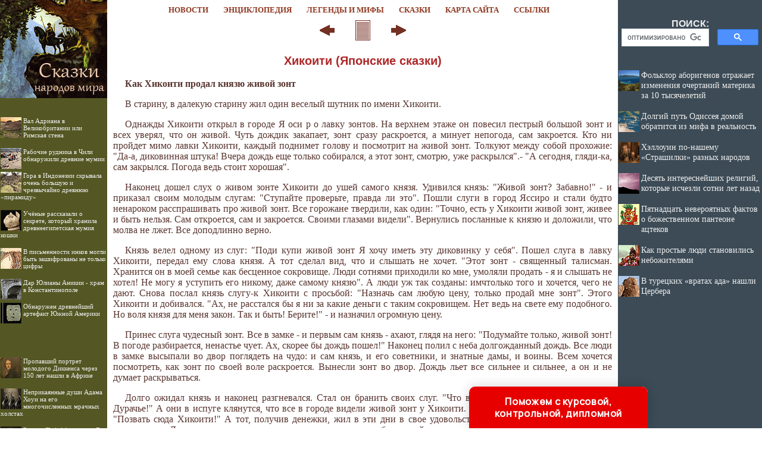

--- FILE ---
content_type: text/html
request_url: http://skazka.mifolog.ru/books/item/f00/s00/z0000033/st057.shtml
body_size: 38682
content:
<html>
<head>
<title>Хикоити (Японские сказки) [1972 Пермякрва Г.Л., Брагинский И.С., Мелетинский Е.М. - Проделки хитрецов]</title>
<meta name="author" content="E-Mail webmaster.innobi@gmail.com">
<meta http-equiv="Last-Modified" content="Sun, 5 January 2020 00:03:00 GMT">
<meta name="viewport" content="width=device-width, initial-scale=1">
<meta name="Keywords" content="Басни, анекдоты, мифы, сказки">
<meta name="Description" content="В сборнике представлено около пятисот текстов, принадлежащих творчеству ста двадцати народов мира и содержащих в своем составе свыше  восьмисот различных типовых сюжетов.">
<meta http-equiv="content-type" content="text/html; charset=windows-1251">
</head>
<LINK HREF="../../../../../maincss.css" REL="STYLESHEET" TYPE="text/css">
<body>
<table border='0' cellpadding='0' cellspacing='0' width='100%'>
 <tr valign='middle'>
  <td bgcolor='#545723' width='170'><a href='http://skazka.mifolog.ru/' title='Сказки народов мира'><img src='http://skazka.mifolog.ru/pic/logo1801.png' border='0' width='180' height='32'></a></td>
  <td bgcolor='#ffffff' width='100%'>
   <div align='center'>
    <nobr>
     &nbsp;&nbsp;<a href='http://mifolog.ru/news/' title='Статьи по мифологии' class='globallinks'>НОВОСТИ</a>&nbsp;&nbsp;
     <a href='http://mifolog.ru/mythology/' title='Мифологическая энциклопедия' class='globallinks'>ЭНЦИКЛОПЕДИЯ</a>&nbsp;&nbsp;
     <a href='http://mifolog.ru/books/' title='Тексты легенд и мифов' class='globallinks'>ЛЕГЕНДЫ И МИФЫ</a>&nbsp;&nbsp;
     <a href='http://skazka.mifolog.ru/' title='Биографии учёных' class='globallinks'>СКАЗКИ</a>&nbsp;&nbsp;
     <a href='http://skazka.mifolog.ru/sitemap/' title='Карта сайта' class='globallinks'>КАРТА САЙТА</a>&nbsp;&nbsp;
     <a href='http://skazka.mifolog.ru/catalog/' title='Ссылки на мифологические сайты' class='globallinks'>ССЫЛКИ</a>&nbsp;&nbsp;
    </nobr>
   </div>
  </td>
  <td bgcolor='#3C4B56' width='242'><img src='http://skazka.mifolog.ru/pic/glass.gif' border='0' width='242' height='10'></td>
 </tr>

 <tr valign='top'>
  <td bgcolor='#545723'><a href='http://skazka.mifolog.ru/' title='Сказки народов мира'><img src='http://skazka.mifolog.ru/pic/logo1802.png' border='0' width='180' height='133'></a>

  <br>
  <div id='recart' class='recomendContL'></div>
  <br>
  <div align='center'>

<!-- Yandex.RTB R-A-492570-3 -->
<div id='yandex_rtb_R-A-492570-3'></div>
<script type='text/javascript'>
    (function(w, d, n, s, t) {
        w[n] = w[n] || [];
        w[n].push(function() {
            Ya.Context.AdvManager.render({
                blockId: 'R-A-492570-3',
                renderTo: 'yandex_rtb_R-A-492570-3',
                async: true
            });
        });
        t = d.getElementsByTagName('script')[0];
        s = d.createElement('script');
        s.type = 'text/javascript';
        s.src = '//an.yandex.ru/system/context.js';
        s.async = true;
        t.parentNode.insertBefore(s, t);
    })(this, this.document, 'yandexContextAsyncCallbacks');
</script>

  </div>
  <br>
  <div id='recartArtyx' class='recomendContL'></div>
  <br>
  <div align='center'>
  
<script async src='//pagead2.googlesyndication.com/pagead/js/adsbygoogle.js'></script>
<!-- ergo-adapt-vert -->
<ins class='adsbygoogle'
     style='display:block'
     data-ad-client='ca-pub-2081848650862327'
     data-ad-slot='2044273595'
     data-ad-format='auto'
     data-full-width-responsive='true'></ins>
<script>
     (adsbygoogle = window.adsbygoogle || []).push({});
</script>

  </div>
  <br>
  <div id='recartRedkayakniga' class='recomendContL'></div>
  <br>

  </td>
  <td width='100%' bgcolor='#ffffff'>
   <div align='center'>

<!-- Yandex.RTB R-A-492570-1 -->
<div id='yandex_rtb_R-A-492570-1'></div>
<script type='text/javascript'>
    (function(w, d, n, s, t) {
        w[n] = w[n] || [];
        w[n].push(function() {
            Ya.Context.AdvManager.render({
                blockId: 'R-A-492570-1',
                renderTo: 'yandex_rtb_R-A-492570-1',
                async: true
            });
        });
        t = d.getElementsByTagName('script')[0];
        s = d.createElement('script');
        s.type = 'text/javascript';
        s.src = '//an.yandex.ru/system/context.js';
        s.async = true;
        t.parentNode.insertBefore(s, t);
    })(this, this.document, 'yandexContextAsyncCallbacks');
</script>

   </div>
  
<!-- google_ad_section_start -->


<div align="center">
<a href="st056.shtml"><img src="../../../../../pic/books/back.gif" border="0" width="40" height="40" alt="предыдущая глава"></a><img src="../../../../../pic/glass.gif" border="0" width="20" height="40"><a href="index.shtml"><img src="../../../../../pic/books/content.gif" border="0" width="40" height="40" alt="содержание"></a><img src="../../../../../pic/glass.gif" border="0" width="20" height="40"><a href="st058.shtml"><img src="../../../../../pic/books/forward.gif" border="0" width="40" height="40" alt="следующая глава"></a>
</div>
<!--chapter_begin-->
<h3>Хикоити (Японские сказки)</h3>


<p>
<b> 
</p>
<p>
 Как Хикоити продал князю живой зонт</b> 
</p>
<p>
 В старину, в далекую старину жил один веселый шутник по имени Хикоити. 
</p>
<p>
 Однажды Хикоити открыл в городе Я оси р о лавку зонтов. На верхнем этаже он повесил пестрый большой зонт и всех уверял, что он живой. Чуть дождик закапает, зонт сразу раскроется, а минует непогода, сам закроется. Кто ни пройдет мимо лавки Хикоити, каждый поднимет голову и посмотрит на живой зонт. Толкуют между собой прохожие: "Да-а, диковинная штука! Вчера дождь еще только собирался, а этот зонт, смотрю, уже раскрылся".- "А сегодня, гляди-ка, сам закрылся. Погода ведь стоит хорошая". 
</p>
<p>
 Наконец дошел слух о живом зонте Хикоити до ушей самого князя. Удивился князь: "Живой зонт? Забавно!" - и приказал своим молодым слугам: "Ступайте проверьте, правда ли это". Пошли слуги в город Яссиро и стали будто ненароком расспрашивать про живой зонт. Все горожане твердили, как один: "Точно, есть у Хикоити живой зонт, живее и быть нельзя. Сам откроется, сам и закроется. Своими глазами видели". Вернулись посланные к князю и доложили, что молва не лжет. Все доподлинно верно. 
</p>
<p>
 Князь велел одному из слуг: "Поди купи живой зонт Я хочу иметь эту диковинку у себя". Пошел слуга в лавку Хикоити, передал ему слова князя. А тот сделал вид, что и слышать не хочет. "Этот зонт - священный талисман. Хранится он в моей семье как бесценное сокровище. Люди сотнями приходили ко мне, умоляли продать - я и слышать не хотел! Не могу я уступить его никому, даже самому князю". А люди уж так созданы: имчтолько того и хочется, чего не дают. Снова послал князь слугу-к Хикоити с просьбой: "Назначь сам любую цену, только продай мне зонт". Этого Хикоити и добивался. "Ах, не расстался бы я ни за какие деньги с таким сокровищем. Нет ведь на свете ему подобного. Но воля князя для меня закон. Так и быть! Берите!" - и назначил огромную цену. 
</p>
<p>
 Принес слуга чудесный зонт. Все в замке - и первым сам князь - ахают, глядя на него: "Подумайте только, живой зонт! В погоде разбирается, ненастье чует. Ах, скорее бы дождь пошел!" Наконец полил с неба долгожданный дождь. Все люди в замке высыпали во двор поглядеть на чудо: и сам князь, и его советники, и знатные дамы, и воины. Всем хочется посмотреть, как зонт по своей воле раскроется. Вынесли зонт во двор. Дождь льет все сильнее и сильнее, а он и не думает раскрываться. 
</p>
<p>
 Долго ожидал князь и наконец разгневался. Стал он бранить своих слуг. "Что вы мне наплели! Разве он живой! Дурачье!" А они в испуге клянутся, что все в городе видели живой зонт у Хикоити. Был в его лавке такой, точно был. "Позвать сюда Хикоити!" А тот, получив денежки, жил в эти дни в свое удовольствие, вино попивал да над князем посмеивался. Ловко он все подстроил: только завидит тучи на небе, как сейчас прокрадется в верхнее жилье и незаметно раскроет зонт. Станет на небе ясно, Хикоити потихоньку закроет его. Вот и все чудо! 
</p>
<p>
 Только Хикоити увидел княжеского слугу, тотчас понял: зовут его на суд и расправу! Но понадеялся на свою смекалку. Увидел князь Хикоити и гневно закричал: "А, обманщик! Ты уверял, что твой зонт живой, и заломил за него несусветную цену. Всё твои плутни! Смотри сам: дождь на дворе потоками льет, а зонт и не подумал раскрыться. И пальцем не пошевелил!" Хикоити сделал вид, что призадумался: "Отчего бы это, сам удивляюсь. Такого еще с ним ни разу не случалось! Сколько раз я наказывал твоим слугам беречь этот зонт, ведь он священный талисман, бесценное сокровище! А ну-ка, покажите мне его!" 
</p>
<p>
 Взял он зонт из рук слуги и начал со всех сторон разглядывать. Вдруг как закричит: "О, несчастье! Умер голодной смертью. Уморили! А был он такой крепкий и резвый. Видно, здесь, в замке, ни разу не дали ему поесть. Ведь каждую живую тварь надо кормить, об этом вы не подумали! Я бедняк и то каждый день угощал его рыбкой и отменным вином. А здесь, в замке, никто о нем не позаботился! Ах, бедняга, сколько он мучений принял. Потерял я старого друга". И Хикоити зарыдал навзрыд. 
</p>
<p>
 Ничего не сказали люди в замке, только переглянулись 
</p>
<p>
 (58, стр. 255). 
</p>
<p>
<b> 
</p>
<p>
 Как Хикоити был невидимкой</b> 
</p>
<p>
 Как-то раз услышал Хикоити, что у лесного тэнгу есть два бесценных сокровища: шляпа-невидимка и плащ-невидимка. Задумал он добыть их во что бы то ни стало. Взял Хикоити с собой старое сито и отправился в горы. Увидел его тэнгу с высокой сосны и спустился на землю. А Хикоити будто его не замечает. Посмотрел он вдаль сквозь сито и закричал: "Ай-ай, в селенье возле замка Мацуяма большой пожар! Ух, как занялось! Смотри ты, как полыхает!" 
</p>
<p>
 Подошел к нему тэнгу и спрашивает: "Разве с этой горы можно увидеть деревню у подножия замка?" - "Да что ты!- воскликнул Хикоити.- Она как на ладони. Сквозь это сито можно увидеть любой кустик за тысячу ри отсюда".- "Неужели правда?-говорит тэнгу.- Ну, тогда давай меняться. Ты мне дашь свое чудесное сито, а я тебе шляпу-невидимку и плащ-невидимку". Поломался Хикоити для вида и согласился. Надел он на себя шляпу-невидимку и плащ-невидимку - и сразу пропал из глаз. А тэнгу давай глядеть вдаль сквозь сито. Уж он вертел его и так и этак, мигал, таращился, да нет! Не только что вдали и вблизи-то ничего не увидел. Понял тэнгу, что его провели, да поздно! Разве поймаешь невидимку! 
</p>
<p>
 А Хикоити спустился с горы и пошел в соседнее село на базар. Там толклось множество народу. Хикоити хватил одного парня за нос. Тот завопил: "Ай, кто меня за нос дернул?" Тогда Хикоити потянул за нос его соседа. Тут пошла между парнями перебранка, кричат они друг на друга, в драку лезут. А Хикоити шныряет в толпе: то одного за нос схватит, то другого. Скоро на базаре все передрались. Крик стоит, шум такой, что оглохнуть в пору. А проказник Хикоити от смеха надрывается: "Вот потеха! Славную я штуку отколол". Посмеялся он, посмеялся и зашел в харчевню. Выбрал хороший кусок рыбы, съел и запил вином на даровщинку. А потом вернулся домой как ни в чем не бывало и спрятал шляпу-невидимку и плащ-невидимку в чулан. 
</p>
<p>
 Как на грех жена взялась прибирать дом к празднику. Стала она сметать копоть в чулане и видит: валяется в углу старый плащ из соломы да потрепанная шляпа из тростника. Сунула она их в топку и сожгла. Пошел Хикоити в чулан: нет ни плаща, ни шляпы! "Э, не иначе как жена их спалила",- догадался он и побежал скорей собирать пепел в топке. Вымазался Хикоити этим пеплом с головы до ног и снова стал невидимкой. Пошел он в харчевню, ухватил самую большую бутыль с вином и давай потягивать вино прямо из горлышка. Смыло вино пепел на губах, и вдруг показался рот, растянутый в улыбке, а человека не видно. 
</p>
<p>
 Тут в харчевне поднялся переполох. Все кричат: "Смотрите, смотрите, здесь оборотень. Только рот у него и виден! Ловите его!" И бросились все на Хикоити. Пустился он бежать со всех ног. От быстрого бега пронял его пот, и вот пупок показался. Люди кричат: "Теперь появился пупок-оборотень. Хватайте его, держите, бейте!" Слышит Хикоити, что толпа гонится за ним по пятам. Все быстрее бежит он, потом обливается. Сначала показались у него ноги, потом руки, потом спина... Тут добежал он до реки и нырнул с головой. 
</p>
<p>
 А когда вынырнул, то люди так и ахнули: "Да ведь это наш Хикоити! Его проделки!" (58, стр. 257). 
</p>
<p>
<b> 
</p>
<p>
 Как Хикоити удил каппу</b> 
</p>
<p>
 Однажды Хикоити сидел на земляной плотине и удил рыбу в реке Тамама. А в это время проходил мимо князь. Окликнул он Хикоити: "Эй, рыбак, что ты удишь?" Оглянулся Хикоити... Эге, да, никак, сам князь перед ним! "Я-то думаю, кто это, ан, выходит, ваша милость!" - "Ну да, я собственной персоной". Чуть было тут Хикоити не сказал, что рыбу удит, да вовремя спохватился. Говорит он князю: "Хочу вот каппу в реке поймать. С самого рассвета сижу с удочкой. Не клюет!" - "Что? Каппу, говоришь? А ну, дай мне поудить", - раззадорился князь. 
</p>
<p>
 Думал Хикоити только позабавиться, а дело-то вышло нешуточное. До сих пор никому ведь не удавалось поймать каппу на крючок. Но как сказать это князю? "Да ведь не клюет. Нет у меня хорошей приманки. Каппу надо ловить па китовое мясо",- начал отговариваться Хикоити, а сам думает: "Китовое мясо легко не достанешь. Откажется князь от своей затеи". А князь вдруг говорит: "Ну, за этим дело не станет. Китового мяса у меня в замке вдоволь. Ты скажи, сколько тебе нужно".- "Два каммэ,- с отчаяния сказал Хикоити первое, что в голову пришло. - Принеси мне под вечер два каммэ китового мяса. В темноте-то каппа лучше на удочку идет".- "Хорошо, нынче же принесу". На этом оба и расстались. 
</p>
<p>
 Вечером принес князь два каммэ китового мяса. А Хикоити уже перестал унывать. Сели они с князем на плотине. Кругом темно-темно. Сделал Хикоити вид, будто хочет наживить приманку на крючок, и говорит князю: "Нужен кусок мяса весом в пятьдесят моммэ". Получил он его от князя и спрятал в полую трубку бамбука, а сам забросил удочку с пустым крючком в реку. Вот сидят они с князем рядышком, и оба молчат. Время идет, а удочка и не дрогнет. Надоело князю ждать. Спросил он: "Ну что, Хикоити, клюет?" А Хикоити в ответ: "Какая досада! Нужно же было вам так громко заговорить. Спугнули каппу! Совсем было клюнул! Только я собирался подсечь! И приманку он унес, вот незадача". 
</p>
<p>
 Показал он князю пустой крючок. Снова князь дал кусок китового мяса для наживки. Спрятал его Хикоити в трубку бамбука и опять закинул удочку. Посидели они, посидели молча, и снова князь не вытерпел: "Ну что, Хикоити, клюет?" - "Ах ты беда, спугнули! Ну разве можно так громко?- упрекает Хикоити князя. - Тут не то что каппа, ни одна рыба близко не подплывет". Опять дал князь мяса для наживки, и снова Хикоити забросил удочку без приманки. Сидят молча. Крепился князь, крепился, и вдруг прорвало его: "Ну что, Хикоити, клюет?" - "Ой, беда, опять спугнули!" 
</p>
<p>
 Выманил Хикоити у князя все китовое мясо кусок за куском и говорит: "Не поймать мне ни одного каппы, если твоя милость будет так громко кричать: "Ну, Хикоити, клюет?" Так дело у нас не двинется". Огорчился князь: "Ну, раз так, делать нечего. Иди завтра один каппу удить". Хикоити остался очень доволен. Значит, опять китовое мясо получит. "Жаль, жаль,- говорит.- Придется, видно, завтра удить одному". 
</p>
<p>
 Следующий вечер был ясным и лунным. Пришел Хикоити на берег реки Тамама с удочкой. Хотел он рыбы наловить, а о каппе и не думает. Вдруг удочку так и рвануло из его рук. Показался из воды каппа и говорит: "Хикоити, давай поборемся! Узнаем, кто сильнее". Обомлел от удивления Хикоити. Вот уж не думал, не гадал! Однако согласился. 
</p>
<p>
 Стали они с каппой бороться. Ударил Хикоити каппу по уху. А у каппы на самой маковке есть ямка, в ней вода хранится. Выплеснулась вода от удара. Сразу потерял каппа всю свою силу. Связал его веревкой Хикоити и вдруг видит: другой каппа из реки выплывает. И с тем было то же. Поймал Хикоити пятерых и наутро привел их в замок. "Уж прости меня,- говорит он князю.- Плохо вчера клевало, да и то попалась одна мелкота... Если бы не кричали вы тогда: "Ну, Хикоити, клюет?"-я бы не столько наловил. А то теперь каппа пошел пуганый". Похвалил его князь: "Ты, Хикоити, я вижу, удить мастер. Никто в целом свете с тобой не сравнится". 
</p>
<p>
 И верно, выудил Хикоити у князя немало золотых (58, стр. 259). 
</p>


<!--chapter_end-->
<div align="center">
<a href="st056.shtml"><img src="../../../../../pic/books/back.gif" border="0" width="40" height="40" alt="предыдущая глава"></a><img src="../../../../../pic/glass.gif" border="0" width="20" height="40"><a href="index.shtml"><img src="../../../../../pic/books/content.gif" border="0" width="40" height="40" alt="содержание"></a><img src="../../../../../pic/glass.gif" border="0" width="20" height="40"><a href="st058.shtml"><img src="../../../../../pic/books/forward.gif" border="0" width="40" height="40" alt="следующая глава"></a>
</div>
<!-- Yandex.Metrika counter -->
<script type="text/javascript">
(function (d, w, c) {
    (w[c] = w[c] || []).push(function() {
        try {
            w.yaCounter24849509 = new Ya.Metrika({id:24849509,
                    clickmap:true,
                    trackLinks:true,
                    accurateTrackBounce:true});
        } catch(e) { }
    });

    var n = d.getElementsByTagName("script")[0],
        s = d.createElement("script"),
        f = function () { n.parentNode.insertBefore(s, n); };
    s.type = "text/javascript";
    s.async = true;
    s.src = (d.location.protocol == "https:" ? "https:" : "http:") + "//mc.yandex.ru/metrika/watch.js";

    if (w.opera == "[object Opera]") {
        d.addEventListener("DOMContentLoaded", f, false);
    } else { f(); }
})(document, window, "yandex_metrika_callbacks");
</script>
<noscript><div><img src="//mc.yandex.ru/watch/24849509" style="position:absolute; left:-9999px;" alt="" /></div></noscript>
<!-- /Yandex.Metrika counter -->

<!-- Rating@Mail.ru counter -->
<script type="text/javascript">
var _tmr = _tmr || [];
_tmr.push({id: "1357788", type: "pageView", start: (new Date()).getTime()});
(function (d, w) {
   var ts = d.createElement("script"); ts.type = "text/javascript"; ts.async = true;
   ts.src = (d.location.protocol == "https:" ? "https:" : "http:") + "//top-fwz1.mail.ru/js/code.js";
   var f = function () {var s = d.getElementsByTagName("script")[0]; s.parentNode.insertBefore(ts, s);};
   if (w.opera == "[object Opera]") { d.addEventListener("DOMContentLoaded", f, false); } else { f(); }
})(document, window);
</script><noscript><div style="position:absolute;left:-10000px;">
<img src="//top-fwz1.mail.ru/counter?id=1357788;js=na" style="border:0;" height="1" width="1" alt="Рейтинг@Mail.ru" />
</div></noscript>
<!-- //Rating@Mail.ru counter -->


<p><script type="text/javascript">
<!--
var _acic={dataProvider:10};(function(){var e=document.createElement("script");e.type="text/javascript";e.async=true;e.src="https://www.acint.net/aci.js";var t=document.getElementsByTagName("script")[0];t.parentNode.insertBefore(e,t)})()
//-->
</script></p>
<p></p>
   <br><br>
<!-- google_ad_section_end -->

   <div align='center'>

<!-- Yandex.RTB R-A-492570-2 -->
<div id='yandex_rtb_R-A-492570-2'></div>
<script type='text/javascript'>
    (function(w, d, n, s, t) {
        w[n] = w[n] || [];
        w[n].push(function() {
            Ya.Context.AdvManager.render({
                blockId: 'R-A-492570-2',
                renderTo: 'yandex_rtb_R-A-492570-2',
                async: true
            });
        });
        t = d.getElementsByTagName('script')[0];
        s = d.createElement('script');
        s.type = 'text/javascript';
        s.src = '//an.yandex.ru/system/context.js';
        s.async = true;
        t.parentNode.insertBefore(s, t);
    })(this, this.document, 'yandexContextAsyncCallbacks');
</script>

<br><br>

<script async src='https://pagead2.googlesyndication.com/pagead/js/adsbygoogle.js'></script>
<ins class='adsbygoogle'
     style='display:block'
     data-ad-format='autorelaxed'
     data-ad-client='ca-pub-2081848650862327'
     data-ad-slot='8843074751'></ins>
<script>
     (adsbygoogle = window.adsbygoogle || []).push({});
</script>

   </div>
   
<br><br>  
  </td>
  <td bgcolor='#3C4B56' width='242'>
   <div align='center'><table border='0' cellpadding='0' cellspacing='0' width='230'><tr><td>
	<div class='search'>ПОИСК:</div>
	  
<script async src='https://cse.google.com/cse.js?cx=partner-pub-2081848650862327:3916684159'></script><div class='gcse-searchbox-only'></div>

   </td></tr></table></div>

   <div id='recartMifolog' class='recomendCont'></div>
   <br>
   <div align='center'>

<script async src='//pagead2.googlesyndication.com/pagead/js/adsbygoogle.js'></script>
<!-- ergo-adapt-vert -->
<ins class='adsbygoogle'
     style='display:block'
     data-ad-client='ca-pub-2081848650862327'
     data-ad-slot='2044273595'
     data-ad-format='auto'
     data-full-width-responsive='true'></ins>
<script>
     (adsbygoogle = window.adsbygoogle || []).push({});
</script>

   </div>

   <div id='recartLitena' class='recomendCont'></div>
   <br>
   <div align='center'>

<script async src='//pagead2.googlesyndication.com/pagead/js/adsbygoogle.js'></script>
<!-- ergo-adapt-vert -->
<ins class='adsbygoogle'
     style='display:block'
     data-ad-client='ca-pub-2081848650862327'
     data-ad-slot='2044273595'
     data-ad-format='auto'
     data-full-width-responsive='true'></ins>
<script>
     (adsbygoogle = window.adsbygoogle || []).push({});
</script>

   </div>

   <div id='recartIzbakurnog' class='recomendCont'></div>
   <br>
  </td>
 </tr>
 
 <tr valign='top'>
  <td bgcolor='#ffffff' colspan='3'><img src='http://skazka.mifolog.ru/pic/glass.gif' border='0' height='2'></td>
 </tr>
 
 <tr valign='middle'>
  <td colspan='3' bgcolor='#1C2B36'>
   <div class='copyrights'>
     <strong>© Злыгостев А. С., дизайн, подборка материалов, оцифровка, статьи, разработка ПО 2001–2019</strong>
     <br>При использовании материалов проекта (в рамках допустимых законодательством РФ) активная ссылка на страницу первоисточник обязательна:
     <br>http://skazka.mifolog.ru/ '<strong>Сказки народов мира</strong>' 
   </div>   
   
  <div align='center'>
<!-- Yandex.Metrika informer -->
<a href='https://metrika.yandex.ru/stat/?id=24849509&amp;from=informer'
target='_blank' rel='nofollow'><img src='//bs.yandex.ru/informer/24849509/3_0_FFFFFFFF_EFEFEFFF_0_pageviews'
style='width:88px; height:31px; border:0;' alt='Яндекс.Метрика' title='Яндекс.Метрика: данные за сегодня (просмотры, визиты и уникальные посетители)' onclick='try{Ya.Metrika.informer({i:this,id:24849509,lang:'ru'});return false}catch(e){}'/></a>
<!-- /Yandex.Metrika informer -->

<!-- Rating@Mail.ru logo -->
<a href='http://top.mail.ru/jump?from=1357788'>
<img src='//top-fwz1.mail.ru/counter?id=1357788;t=280;l=1' 
style='border:0;' height='31' width='38' alt='Рейтинг@Mail.ru' /></a>
<!-- //Rating@Mail.ru logo -->
  </div>   
   
  </td>
 </tr>

</table>


<script language='JavaScript' src='http://mifolog.ru/ssi/rc.js'></script>
<script language='JavaScript' src='http://litena.ru/ssi/rc.js'></script>
<script language='JavaScript' src='http://izbakurnog.ru/ssi/rc.js'></script>
<script language='JavaScript' src='http://historic.ru/ssi/rc.js'></script>
<script language='JavaScript' src='http://artyx.ru/ssi/rc.js'></script>
<script language='JavaScript' src='http://redkayakniga.ru/ssi/rc.js'></script>

<div class="pop-transformer-form pop-vertical-form" style="color: #2C3F57;display: flex;align-items: center;flex-direction: column;border-radius: 10px 10px 0px 0px;box-sizing: border-box;font-family: 'Manrope', sans-serif;-webkit-webkit-box-shadow: 0px 0px 19px 0px rgba(0, 0, 0, 0.18);-moz-box-shadow: 0px 0px 19px 0px rgba(0, 0, 0, 0.18);box-shadow: 0px 0px 19px 0px rgba(0, 0, 0, 0.18); z-index:99999999999999;">
<link rel="preconnect" href="https://fonts.gstatic.com">
<link href="https://fonts.googleapis.com/css2?family=Manrope:wght@500&display=swap" rel="stylesheet">
<script type="text/javascript">
function setCursorPosition(e,t){if(t.focus(),t.setSelectionRange)t.setSelectionRange(e,e);else if(t.createTextRange){var n=t.createTextRange();n.collapse(!0),n.moveEnd("character",e),n.moveStart("character",e),n.select()}}
function mask(e){1===this.value.length&&(this.value="+7"+this.value);var t=this.placeholder,n=0,a=t.replace(/\D/g,""),s=this.value.replace(/\D/g,"");a.length>=s.length&&(s=a),t=t.replace(/[_\d]/g,function(e){return s.charAt(n++)||"_"}),this.value=t,(n=t.lastIndexOf(s.substr(-1)))<t.length&&t!=this.placeholder?n++:n=t.indexOf("_"),setCursorPosition(n,this)}
window.addEventListener("DOMContentLoaded",function(){var form=document.getElementById("pop-ffpdsdc55e").querySelector("#pop-Phone").addEventListener("input",mask,!1)});function hwValidatepop(r){var e=!0;["WorkType","Topic","Email","Phone","pp-checkbox"].forEach((r)=>{var inputs=document.getElementById("pop-ffpdsdc55e").elements;var o=inputs[r];if(!o.value||""===o.value||!o.validity.valid)return o.classList.add("pop-transformer-form-input-error"),void(e=!1);if("WorkType"===r&&document.querySelector("option[disabled].pop-work-type-option").value===o.value)return o.classList.add("pop-transformer-form-input-error"),void(e=!1);o.classList.remove("pop-transformer-form-input-error")}),e&&r.submit()}
function openform(id){var className=document.getElementById(id).className;if(className.indexOf(' pop-expanded')==-1){className+=' pop-expanded';document.getElementById('checkmark').style.display='inline-block'}else{className=className.replace(' pop-expanded','');document.getElementById('checkmark').style.display='none'}
document.getElementById(id).className=className;return!1};setTimeout(function(){var className=document.getElementById('pop-ffpdsdc55e').className;if(className.indexOf(' pop-expanded')==-1){className+=' pop-expanded';document.getElementById('checkmark').style.display='inline-block'}
document.getElementById('pop-ffpdsdc55e').className=className},8000)
</script>

<style type="text/css">
.pop-transformer-form-title-minimal{font-size:16px; z-index:99999999999999; font-weight:700;line-height:20px;color:#FFF;background-color:#e60000;text-align:center;letter-spacing:.65px;margin-bottom:0px; padding:15px 20px;border-radius: 10px 10px 0px 00px;cursor:pointer;}.pop-someinputs{display:none}.pop-transformer-form{padding:0px 60px 40px 60px;color:#2c3f57;background-color:#FFF;z-index:9999999999;max-width:830px;min-width:380px;display:flex;align-items:center;flex-direction:column;border-radius:10px; box-sizing:border-box; position:fixed; right:15%; bottom:0px;}@media (max-width: 768px) {.pop-transformer-form{right:50%;margin-right:-150px;}}.pop-transformer-form-title{font-size:24px;font-weight:700;margin-bottom:20px;line-height:30px;text-align:center;letter-spacing:.65px}.pop-transformer-form-description{position:relative;display:flex;align-items:center;margin-bottom:20px;font-size:12px;letter-spacing:-.21px}.pop-transformer-form-description::after{display:inline-block;position:absolute;left:0;top:5px;width:20px;height:20px}.pop-transformer-form-form{opacity: 0; padding: 0px 20px 0px 20px; margin:0; max-height: 0;overflow: hidden;-moz-transition: opacity .7s, max-height .7s;-ms-transition: opacity 1s, max-height .7s;transition: opacity 1s, max-height .7s;_display: none;}.pop-expanded {max-height: 500px;opacity: 1;_display: block;align-items:center;}.pop-transformer-form-description::before{content:"";display:inline-block;min-height:40px;min-width:40px;box-shadow:0 2px 5px rgba(0,0,0,.15);border-radius:100%;margin-right:10px;background:url("data:image/svg+xml,%3Csvg xmlns='http://www.w3.org/2000/svg' width='19.511' height='18.001' viewBox='0 0 19.511 18.001'%3E%3Cg transform='translate(-258.25 -1591.25)'%3E%3Cg transform='translate(259 1592)'%3E%3Cpath d='M0,6.2A3.1,3.1,0,0,0,3.1,3.1,3.1,3.1,0,0,0,0,0' transform='translate(13.085 1.005)' fill='none' stroke='%232c3f57' stroke-linecap='round' stroke-linejoin='round' stroke-miterlimit='10' stroke-width='1.5'/%3E%3Cpath d='M0,0A10.241,10.241,0,0,1,1.519.219,2.5,2.5,0,0,1,3.347,1.265a1.474,1.474,0,0,1,0,1.264A2.521,2.521,0,0,1,1.519,3.579' transform='translate(14.51 10.568)' fill='none' stroke='%232c3f57' stroke-linecap='round' stroke-linejoin='round' stroke-miterlimit='10' stroke-width='1.5'/%3E%3Cpath d='M6.428,0C9.9,0,12.857.525,12.857,2.623S9.914,5.266,6.428,5.266C2.961,5.266,0,4.741,0,2.642S2.942,0,6.428,0Z' transform='translate(0 11.235)' fill='none' stroke='%232c3f57' stroke-linecap='round' stroke-linejoin='round' stroke-miterlimit='10' stroke-width='1.5'/%3E%3Cpath d='M4.119,8.24a4.12,4.12,0,1,1,4.12-4.12A4.1,4.1,0,0,1,4.119,8.24Z' transform='translate(2.309 0)' fill='none' stroke='%232c3f57' stroke-linecap='round' stroke-linejoin='round' stroke-miterlimit='10' stroke-width='1.5'/%3E%3C/g%3E%3C/g%3E%3C/svg%3E%0A") center no-repeat}.pop-transformer-form-inputs-container{display:flex;flex-wrap:wrap;justify-content:space-between;margin:0 -15px}.pop-transformer-form-input{width:44%;box-sizing: border-box;border:1px solid #dce0e7;border-radius:5px;max-height:40px;outline:0;padding:10px 15px;-webkit-appearance:none;font-size:14px;flex-grow:1;cursor:pointer;margin:0 15px 15px 15px;background-color:#fff}#pop-WorkType{height:38px; line-height:18px;appearance:none;background: url("data:image/svg+xml,%3Csvg xmlns='http://www.w3.org/2000/svg' width='20' height='20' viewBox='0 0 20 20'%3E%3Cg id='Сгруппировать_7' data-name='Сгруппировать 7' transform='translate(-260 -10)'%3E%3Cg id='down-arrow' transform='translate(-115 -150)'%3E%3Cpath id='Контур_1' data-name='Контур 1' d='M1730,165l5,5,5-5' transform='translate(-1350 2.5)' fill='none' stroke='%232c3f57' stroke-linecap='round' stroke-linejoin='round' stroke-width='1.5'/%3E%3Crect id='Прямоугольник_4' data-name='Прямоугольник 4' width='20' height='20' transform='translate(375 160)' fill='none'/%3E%3C/g%3E%3C/g%3E%3C/svg%3E%0A") no-repeat;background-position:calc(100% - 10px);}.pop-transformer-form-input[type=number]::-webkit-inner-spin-button,.pop-transformer-form-input[type=number]::-webkit-outer-spin-button{opacity:1}.pop-transformer-form-input:focus{border-color:#0f61fe}.pop-transformer-form-input-error{border-color:#fe0000;background:url("data:image/svg+xml,%3Csvg xmlns='http://www.w3.org/2000/svg' width='15.997' height='14.5' viewBox='0 0 15.997 14.5'%3E%3Cg transform='translate(-367 -222.5)'%3E%3Cpath d='M7.46,3.193a2.273,2.273,0,0,1,3.937,0l5.733,10.019a2.241,2.241,0,0,1-1.968,3.345H3.695a2.241,2.241,0,0,1-1.968-3.345l2-3.5Z' transform='translate(365.571 220.443)' fill='%23fe0000'/%3E%3Ccircle cx='0.8' cy='0.8' r='0.8' transform='translate(374.2 232)' fill='%23fff'/%3E%3Crect width='1.5' height='4' rx='0.75' transform='translate(374.25 227)' fill='%23fff'/%3E%3C/g%3E%3C/svg%3E") no-repeat;background-position:calc(100% - 10px) center}#pop-Requirements,.pop-pp-checkbox-container{display:flex;font-size:11px;align-items:center}#pop-Requirements::placeholder{line-height:1.5;letter-spacing:-.28px;font-size:14px;font-family:Manrope,sans-serif}#pop-pp-checkbox-pop-ffpdsdc55e{position:absolute;z-index:-1;opacity:0}#pop-pp-checkbox-pop-ffpdsdc55e+label{user-select:none;position:relative;display:flex;align-items:center}#pop-pp-checkbox-pop-ffpdsdc55e+label a{margin-left:3px;color:#0f61fe;text-decoration:none;letter-spacing:-.3px}#pop-pp-checkbox-pop-ffpdsdc55e+label::before{content:"";display:inline-block;width:20px;height:20px;border:1px solid #dce0e7;border-radius:5px;margin-right:9px}#pop-pp-checkbox-pop-ffpdsdc55e.pop-transformer-form-input-error+label::before{border-color:#fe0000}#pop-pp-checkbox-pop-ffpdsdc55e:checked+label::after{content:"";position:absolute;border-left:1px solid #2c3f57;border-bottom:1px solid #2c3f57;left:6px;top:6px;height:5px;width:11px;transform:rotate(-45deg)}.pop-submit-button{color:#fff;font-weight:700;background-color:#e60000;max-height:unset;height:50px;width:290px;margin-top:20px;margin-bottom:0;margin-left:0;margin-right:0;letter-spacing:-.2px}.pop-submit-button:hover{background-color:#fe0000}.pop-vertical-form{min-width:300px;max-width:300px;padding-right:0px;padding-left:0px;padding-bottom:0px}.pop-vertical-form .pop-transformer-form-title{line-height:25px;font-size:18px}.pop-vertical-form .pop-transformer-form-description{order:2;line-height:20px;margin-top:15px;}.pop-vertical-form .pop-transformer-form-description::before{min-height:50px;min-width:50px;background-size:24px 22px;margin-right:20px}.pop-vertical-form .pop-transformer-form-inputs-container{order:1}.pop-vertical-form .pop-transformer-form-submit-container{order:3}.pop-vertical-form .pop-transformer-form-input{width:100%;max-width:unset;}.pop-vertical-form .pop-transformer-form-submit-container{width:100%}.pop-vertical-form .pop-submit-button{margin-bottom:20px;}.checkmark{display:none;width:22px;position:absolute;right:10px;top:10px;height:22px;-ms-transform:rotate(45deg);-webkit-transform:rotate(45deg);transform:rotate(45deg)}.checkmark_stem{position:absolute;width:3px;height:11px;background-color:#FFF;left:12px;top:4px}.checkmark_kick{position:absolute;width:11px;height:3px;background-color:#FFF;left:4px;top:12px}
</style>
<div class="pop-transformer-form-title-minimal" onclick="openform('pop-ffpdsdc55e'); return false">Поможем с курсовой, контрольной, дипломной<span id="checkmark" class="checkmark"><div class="checkmark_stem"></div><div class="checkmark_kick"></div>
</span></div>
<form id="pop-ffpdsdc55e" class="pop-transformer-form-form" method="POST" enctype="multipart/form-data" accept-charset="utf-8" action="https://www.homework.ru/order/form-partner/">
<input type="hidden" name="PartnerId" value="13537"/>
<div class="pop-someinputs"><input name="MyName" id="pop-MyName" type="text" autocomplete="off" placeholder="Имя" value=""><label for="MyName">Имя</label></div>
<div class="pop-transformer-form-description">1500+ квалифицированных специалистов готовы вам помочь</div>
<div class="pop-transformer-form-inputs-container">
<select class="pop-transformer-form-input" name="WorkType" id="pop-WorkType" required><option class="pop-work-type-option" disabled selected>Выберите тип работы</option><option class="pop-work-type-option" value="29">Часть диплома</option><option class="pop-work-type-option" value="13">Дипломная работа</option><option class="pop-work-type-option" value="11">Курсовая работа</option><option class="pop-work-type-option" value="9">Контрольная работа</option><option class="pop-work-type-option" value="54">Решение задач</option><option class="pop-work-type-option" value="6">Реферат</option><option class="pop-work-type-option" value="1">Научно - исследовательская работа</option><option class="pop-work-type-option" value="12">Отчет по практике</option><option class="pop-work-type-option" value="10">Ответы на билеты</option><option class="pop-work-type-option" value="47">Тест/экзамен online</option><option class="pop-work-type-option" value="3">Монография</option><option class="pop-work-type-option" value="7">Эссе</option><option class="pop-work-type-option" value="8">Доклад</option><option class="pop-work-type-option" value="15">Компьютерный набор текста</option><option class="pop-work-type-option" value="18">Компьютерный чертеж</option><option class="pop-work-type-option" value="21">Рецензия</option><option class="pop-work-type-option" value="22">Перевод</option><option class="pop-work-type-option" value="23">Репетитор</option><option class="pop-work-type-option" value="25">Бизнес-план</option><option class="pop-work-type-option" value="26">Конспекты</option><option class="pop-work-type-option" value="30">Проверка качества</option><option class="pop-work-type-option" value="32">Экзамен на сайте</option><option class="pop-work-type-option" value="34">Аспирантский реферат</option><option class="pop-work-type-option" value="4">Магистерская работа</option><option class="pop-work-type-option" value="5">Научная статья</option><option class="pop-work-type-option" value="14">Научный труд</option><option class="pop-work-type-option" value="16">Техническая редакция текста</option><option class="pop-work-type-option" value="17">Чертеж от руки</option><option class="pop-work-type-option" value="19">Диаграммы, таблицы</option><option class="pop-work-type-option" value="20">Презентация к защите</option><option class="pop-work-type-option" value="27">Тезисный план</option><option class="pop-work-type-option" value="28">Речь к диплому</option><option class="pop-work-type-option" value="40">Доработка заказа клиента</option><option class="pop-work-type-option" value="42">Отзыв на диплом</option><option class="pop-work-type-option" value="45">Публикация статьи в ВАК</option><option class="pop-work-type-option" value="51">Публикация статьи в Scopus</option><option class="pop-work-type-option" value="50">Дипломная работа MBA</option><option class="pop-work-type-option" value="46">Повышение оригинальности</option><option class="pop-work-type-option" value="53">Копирайтинг</option><option class="pop-work-type-option" value="55">Другое</option></select>
<input placeholder="Тема работы" type="text" name="Topic" id="pop-Topic" required class="pop-transformer-form-input">
<input placeholder="Электронная почта" type="email" name="Email" id="pop-Email" pattern="[A-Za-z0-9._%+-]+@[A-Za-z0-9.-]+.[A-Za-z]{1,63}$" required class="pop-transformer-form-input">
<input placeholder="+7 (___) ___-__-__" type="tel" name="Phone" id="pop-Phone" pattern="\+7\s?[\(]{0,1}9[0-9]{2}[\)]{0,1}\s?\d{3}[-]{0,1}\d{2}[-]{0,1}\d{2}" required class="pop-transformer-form-input">
</div>
<div class="pop-transformer-form-submit-container">
<div class="pop-pp-checkbox-container">
<input checked="checked" type="checkbox" name="pp-checkbox" id="pop-pp-checkbox-pop-ffpdsdc55e" required>
<label for="pp-checkbox-pop-ffpdsdc55e">Принимаю<a href="http://www.homeworkpro.ru/about/privacy-policy/?PartnerId=13537" target="_blank">Политику конфиденциальности</a></label></div>
<input type="button" value="Узнать стоимость" name="SubmitButton" class="pop-transformer-form-input pop-submit-button" onclick="hwValidatepop(this.closest('form.pop-transformer-form-form'))">
</div></form></div>
</body>
</html>

--- FILE ---
content_type: text/html; charset=utf-8
request_url: https://www.google.com/recaptcha/api2/aframe
body_size: 97
content:
<!DOCTYPE HTML><html><head><meta http-equiv="content-type" content="text/html; charset=UTF-8"></head><body><script nonce="02qz-cTP-YPDfQbuEs9X0A">/** Anti-fraud and anti-abuse applications only. See google.com/recaptcha */ try{var clients={'sodar':'https://pagead2.googlesyndication.com/pagead/sodar?'};window.addEventListener("message",function(a){try{if(a.source===window.parent){var b=JSON.parse(a.data);var c=clients[b['id']];if(c){var d=document.createElement('img');d.src=c+b['params']+'&rc='+(localStorage.getItem("rc::a")?sessionStorage.getItem("rc::b"):"");window.document.body.appendChild(d);sessionStorage.setItem("rc::e",parseInt(sessionStorage.getItem("rc::e")||0)+1);localStorage.setItem("rc::h",'1768827475382');}}}catch(b){}});window.parent.postMessage("_grecaptcha_ready", "*");}catch(b){}</script></body></html>

--- FILE ---
content_type: application/javascript
request_url: http://mifolog.ru/ssi/rc.js
body_size: 2468
content:
sURL = "mifolog.ru";
sNewsDir = "news";
nNewsForShow = 7;

function arNewsInit(nNewsID, sNewsTitle) 
{
	this.nNewsID = nNewsID;
	this.sNewsTitle = sNewsTitle;
}

arNews = new Array();

//arNews.push(new arNewsInit(, ""));
arNews.push(new arNewsInit(30, "Самые жуткие создания из славянских поверий"));
arNews.push(new arNewsInit(33, "Легенды о золоте в разных мировых культурах"));
arNews.push(new arNewsInit(9, "Африканский культ Мамми Вата - «Хозяйки воды» и заклинательницы змей"));
arNews.push(new arNewsInit(37, "Ученые подтвердили китайский миф о Великом потопе"));
arNews.push(new arNewsInit(29, "Хэллоуин по-нашему «Страшилки» разных народов"));
arNews.push(new arNewsInit(7, "Фольклор аборигенов отражает изменения очертаний материка за 10 тысячелетий"));
arNews.push(new arNewsInit(22, "Найдена скульптурная голова древней богини в британском городе"));
arNews.push(new arNewsInit(18, "В турецких «вратах ада» нашли Цербера"));
arNews.push(new arNewsInit(12, "Долгий путь Одиссея домой обратится из мифа в реальность"));
arNews.push(new arNewsInit(38, "Пятнадцать невероятных фактов о божественном пантеоне ацтеков"));
arNews.push(new arNewsInit(2, "Десять интереснейших религий, которые исчезли сотни лет назад"));
arNews.push(new arNewsInit(3, "Как простые люди становились небожителями"));

function toS6(n) 
{
	s6 = n.toString();
	for (i = s6.length; i < 6; i++) 
	{
		s6 = "0" + s6;
	}	
	return s6;
}

nNewsCount = arNews.length;

sHTML = "";

arNewsID = new Array();
for (i = 0; i < nNewsForShow; i++)
{
//	sHTML += " i = " + i + " ";
	randomly = Math.round ( (nNewsCount - 1) * Math.random() );
//	sHTML += " randomly = " + randomly + " ";
	
	ibreak = 0;

	for(j=0; j<i; j++)
		if (randomly == arNewsID[j])
		{
			i--;
//			document.write('Item err: ' + (randomly) + ' of ' + arNewsID.length + '<br/>');
//			sHTML += " CONTINUE ";
			ibreak = 1;
			continue;
		}
	
	if (ibreak == 1)
		continue;
	
	arNewsID.push(randomly);
}	

for (k = 0; k < nNewsForShow; k++)
{
	sID6 = toS6(arNews[arNewsID[k]].nNewsID);
	sPath = "http://" + sURL + "/" + sNewsDir + "/item/f" + sID6[0] + sID6[1] + "/s" + sID6[2] + sID6[3] + "/n0" + sID6 + "/";
	sHTML += "<br><br><a href='" + sPath + "index.shtml'><img src='" + sPath + "/pic/index.gif' align='left' border='0' width='35' height='35'>" + arNews[arNewsID[k]].sNewsTitle + "</a>";
}

document.getElementById('recartMifolog').innerHTML = sHTML;